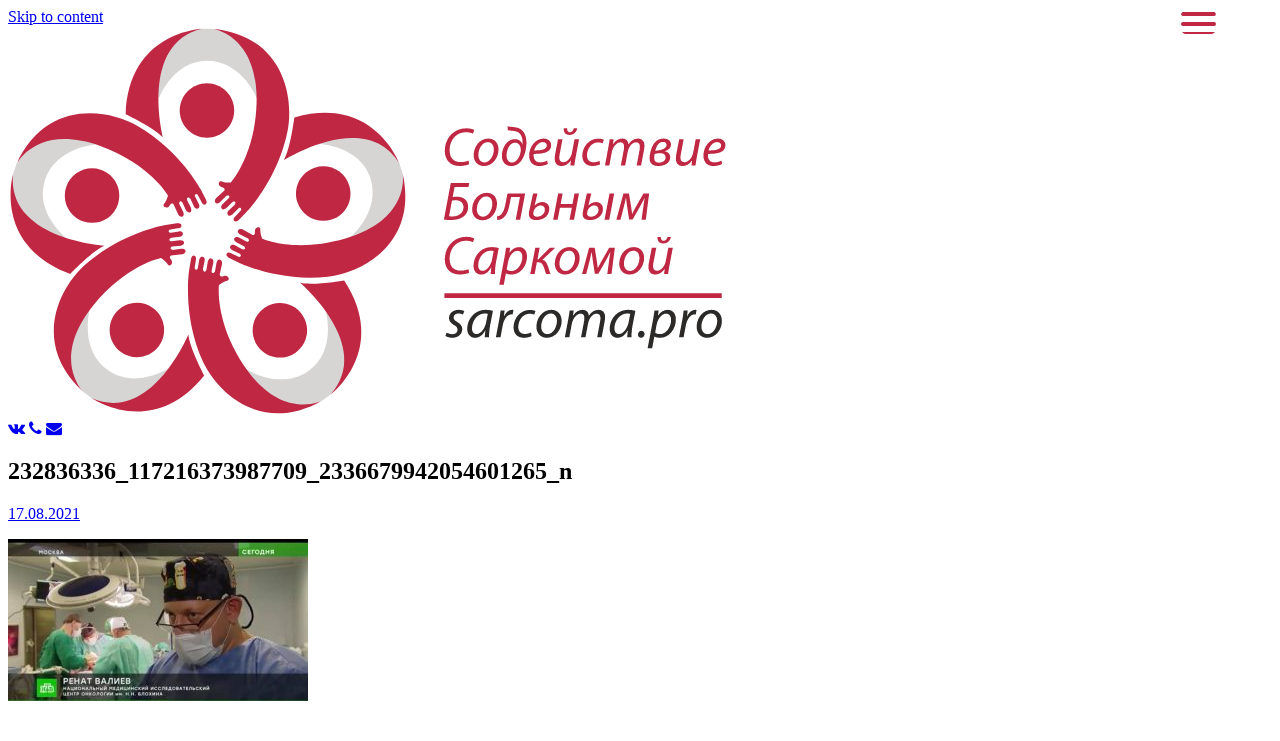

--- FILE ---
content_type: text/html; charset=UTF-8
request_url: https://sarcoma.pro/v-moskve-onkobolnym-nachali-ustanavlivat-individualnye-titanovye-endoprotezy/232836336_117216373987709_2336679942054601265_n/
body_size: 78185
content:
<!DOCTYPE html>
<html lang="ru-RU">
<head>
<meta charset="UTF-8">
<meta name="viewport" content="width=device-width, initial-scale=1">
<link rel="profile" href="http://gmpg.org/xfn/11">
<link rel="pingback" href="https://sarcoma.pro/xmlrpc.php">
<script src="https://use.fontawesome.com/7ef126aced.js"></script>

<meta name='robots' content='index, follow, max-image-preview:large, max-snippet:-1, max-video-preview:-1' />
	<style>img:is([sizes="auto" i], [sizes^="auto," i]) { contain-intrinsic-size: 3000px 1500px }</style>
	
	<!-- This site is optimized with the Yoast SEO plugin v25.2 - https://yoast.com/wordpress/plugins/seo/ -->
	<title>232836336_117216373987709_2336679942054601265_n - Содействие больным саркомой</title>
	<link rel="canonical" href="https://sarcoma.pro/v-moskve-onkobolnym-nachali-ustanavlivat-individualnye-titanovye-endoprotezy/232836336_117216373987709_2336679942054601265_n/" />
	<meta property="og:locale" content="ru_RU" />
	<meta property="og:type" content="article" />
	<meta property="og:title" content="232836336_117216373987709_2336679942054601265_n - Содействие больным саркомой" />
	<meta property="og:url" content="https://sarcoma.pro/v-moskve-onkobolnym-nachali-ustanavlivat-individualnye-titanovye-endoprotezy/232836336_117216373987709_2336679942054601265_n/" />
	<meta property="og:site_name" content="Содействие больным саркомой" />
	<meta property="article:publisher" content="https://www.facebook.com/SarcomaPro" />
	<meta property="og:image" content="https://sarcoma.pro/v-moskve-onkobolnym-nachali-ustanavlivat-individualnye-titanovye-endoprotezy/232836336_117216373987709_2336679942054601265_n" />
	<meta property="og:image:width" content="828" />
	<meta property="og:image:height" content="446" />
	<meta property="og:image:type" content="image/jpeg" />
	<meta name="twitter:card" content="summary_large_image" />
	<script type="application/ld+json" class="yoast-schema-graph">{"@context":"https://schema.org","@graph":[{"@type":"WebPage","@id":"https://sarcoma.pro/v-moskve-onkobolnym-nachali-ustanavlivat-individualnye-titanovye-endoprotezy/232836336_117216373987709_2336679942054601265_n/","url":"https://sarcoma.pro/v-moskve-onkobolnym-nachali-ustanavlivat-individualnye-titanovye-endoprotezy/232836336_117216373987709_2336679942054601265_n/","name":"232836336_117216373987709_2336679942054601265_n - Содействие больным саркомой","isPartOf":{"@id":"https://sarcoma.pro/#website"},"primaryImageOfPage":{"@id":"https://sarcoma.pro/v-moskve-onkobolnym-nachali-ustanavlivat-individualnye-titanovye-endoprotezy/232836336_117216373987709_2336679942054601265_n/#primaryimage"},"image":{"@id":"https://sarcoma.pro/v-moskve-onkobolnym-nachali-ustanavlivat-individualnye-titanovye-endoprotezy/232836336_117216373987709_2336679942054601265_n/#primaryimage"},"thumbnailUrl":"https://sarcoma.pro/wp-content/uploads/2021/08/232836336_117216373987709_2336679942054601265_n.jpg","datePublished":"2021-08-17T12:09:01+00:00","breadcrumb":{"@id":"https://sarcoma.pro/v-moskve-onkobolnym-nachali-ustanavlivat-individualnye-titanovye-endoprotezy/232836336_117216373987709_2336679942054601265_n/#breadcrumb"},"inLanguage":"ru-RU","potentialAction":[{"@type":"ReadAction","target":["https://sarcoma.pro/v-moskve-onkobolnym-nachali-ustanavlivat-individualnye-titanovye-endoprotezy/232836336_117216373987709_2336679942054601265_n/"]}]},{"@type":"ImageObject","inLanguage":"ru-RU","@id":"https://sarcoma.pro/v-moskve-onkobolnym-nachali-ustanavlivat-individualnye-titanovye-endoprotezy/232836336_117216373987709_2336679942054601265_n/#primaryimage","url":"https://sarcoma.pro/wp-content/uploads/2021/08/232836336_117216373987709_2336679942054601265_n.jpg","contentUrl":"https://sarcoma.pro/wp-content/uploads/2021/08/232836336_117216373987709_2336679942054601265_n.jpg","width":828,"height":446},{"@type":"BreadcrumbList","@id":"https://sarcoma.pro/v-moskve-onkobolnym-nachali-ustanavlivat-individualnye-titanovye-endoprotezy/232836336_117216373987709_2336679942054601265_n/#breadcrumb","itemListElement":[{"@type":"ListItem","position":1,"name":"Главная","item":"https://sarcoma.pro/"},{"@type":"ListItem","position":2,"name":"В Москве онкобольным начали устанавливать индивидуальные титановые эндопротезы","item":"https://sarcoma.pro/v-moskve-onkobolnym-nachali-ustanavlivat-individualnye-titanovye-endoprotezy/"},{"@type":"ListItem","position":3,"name":"232836336_117216373987709_2336679942054601265_n"}]},{"@type":"WebSite","@id":"https://sarcoma.pro/#website","url":"https://sarcoma.pro/","name":"Содействие больным саркомой","description":"","publisher":{"@id":"https://sarcoma.pro/#organization"},"potentialAction":[{"@type":"SearchAction","target":{"@type":"EntryPoint","urlTemplate":"https://sarcoma.pro/?s={search_term_string}"},"query-input":{"@type":"PropertyValueSpecification","valueRequired":true,"valueName":"search_term_string"}}],"inLanguage":"ru-RU"},{"@type":"Organization","@id":"https://sarcoma.pro/#organization","name":"Содействие больным саркомой","url":"https://sarcoma.pro/","logo":{"@type":"ImageObject","inLanguage":"ru-RU","@id":"https://sarcoma.pro/#/schema/logo/image/","url":"https://sarcoma.pro/wp-content/uploads/2018/10/Logotip_sarcoma_pro.png","contentUrl":"https://sarcoma.pro/wp-content/uploads/2018/10/Logotip_sarcoma_pro.png","width":1511,"height":903,"caption":"Содействие больным саркомой"},"image":{"@id":"https://sarcoma.pro/#/schema/logo/image/"},"sameAs":["https://www.facebook.com/SarcomaPro"]}]}</script>
	<!-- / Yoast SEO plugin. -->


<link rel="alternate" type="application/rss+xml" title="Содействие больным саркомой &raquo; Лента" href="https://sarcoma.pro/feed/" />
<link rel="alternate" type="application/rss+xml" title="Содействие больным саркомой &raquo; Лента комментариев" href="https://sarcoma.pro/comments/feed/" />
<script type="text/javascript">
/* <![CDATA[ */
window._wpemojiSettings = {"baseUrl":"https:\/\/s.w.org\/images\/core\/emoji\/15.0.3\/72x72\/","ext":".png","svgUrl":"https:\/\/s.w.org\/images\/core\/emoji\/15.0.3\/svg\/","svgExt":".svg","source":{"concatemoji":"https:\/\/sarcoma.pro\/wp-includes\/js\/wp-emoji-release.min.js?ver=ab4192b3c68a0c9d9f3a235f34fea34c"}};
/*! This file is auto-generated */
!function(i,n){var o,s,e;function c(e){try{var t={supportTests:e,timestamp:(new Date).valueOf()};sessionStorage.setItem(o,JSON.stringify(t))}catch(e){}}function p(e,t,n){e.clearRect(0,0,e.canvas.width,e.canvas.height),e.fillText(t,0,0);var t=new Uint32Array(e.getImageData(0,0,e.canvas.width,e.canvas.height).data),r=(e.clearRect(0,0,e.canvas.width,e.canvas.height),e.fillText(n,0,0),new Uint32Array(e.getImageData(0,0,e.canvas.width,e.canvas.height).data));return t.every(function(e,t){return e===r[t]})}function u(e,t,n){switch(t){case"flag":return n(e,"\ud83c\udff3\ufe0f\u200d\u26a7\ufe0f","\ud83c\udff3\ufe0f\u200b\u26a7\ufe0f")?!1:!n(e,"\ud83c\uddfa\ud83c\uddf3","\ud83c\uddfa\u200b\ud83c\uddf3")&&!n(e,"\ud83c\udff4\udb40\udc67\udb40\udc62\udb40\udc65\udb40\udc6e\udb40\udc67\udb40\udc7f","\ud83c\udff4\u200b\udb40\udc67\u200b\udb40\udc62\u200b\udb40\udc65\u200b\udb40\udc6e\u200b\udb40\udc67\u200b\udb40\udc7f");case"emoji":return!n(e,"\ud83d\udc26\u200d\u2b1b","\ud83d\udc26\u200b\u2b1b")}return!1}function f(e,t,n){var r="undefined"!=typeof WorkerGlobalScope&&self instanceof WorkerGlobalScope?new OffscreenCanvas(300,150):i.createElement("canvas"),a=r.getContext("2d",{willReadFrequently:!0}),o=(a.textBaseline="top",a.font="600 32px Arial",{});return e.forEach(function(e){o[e]=t(a,e,n)}),o}function t(e){var t=i.createElement("script");t.src=e,t.defer=!0,i.head.appendChild(t)}"undefined"!=typeof Promise&&(o="wpEmojiSettingsSupports",s=["flag","emoji"],n.supports={everything:!0,everythingExceptFlag:!0},e=new Promise(function(e){i.addEventListener("DOMContentLoaded",e,{once:!0})}),new Promise(function(t){var n=function(){try{var e=JSON.parse(sessionStorage.getItem(o));if("object"==typeof e&&"number"==typeof e.timestamp&&(new Date).valueOf()<e.timestamp+604800&&"object"==typeof e.supportTests)return e.supportTests}catch(e){}return null}();if(!n){if("undefined"!=typeof Worker&&"undefined"!=typeof OffscreenCanvas&&"undefined"!=typeof URL&&URL.createObjectURL&&"undefined"!=typeof Blob)try{var e="postMessage("+f.toString()+"("+[JSON.stringify(s),u.toString(),p.toString()].join(",")+"));",r=new Blob([e],{type:"text/javascript"}),a=new Worker(URL.createObjectURL(r),{name:"wpTestEmojiSupports"});return void(a.onmessage=function(e){c(n=e.data),a.terminate(),t(n)})}catch(e){}c(n=f(s,u,p))}t(n)}).then(function(e){for(var t in e)n.supports[t]=e[t],n.supports.everything=n.supports.everything&&n.supports[t],"flag"!==t&&(n.supports.everythingExceptFlag=n.supports.everythingExceptFlag&&n.supports[t]);n.supports.everythingExceptFlag=n.supports.everythingExceptFlag&&!n.supports.flag,n.DOMReady=!1,n.readyCallback=function(){n.DOMReady=!0}}).then(function(){return e}).then(function(){var e;n.supports.everything||(n.readyCallback(),(e=n.source||{}).concatemoji?t(e.concatemoji):e.wpemoji&&e.twemoji&&(t(e.twemoji),t(e.wpemoji)))}))}((window,document),window._wpemojiSettings);
/* ]]> */
</script>
<style id='wp-emoji-styles-inline-css' type='text/css'>

	img.wp-smiley, img.emoji {
		display: inline !important;
		border: none !important;
		box-shadow: none !important;
		height: 1em !important;
		width: 1em !important;
		margin: 0 0.07em !important;
		vertical-align: -0.1em !important;
		background: none !important;
		padding: 0 !important;
	}
</style>
<link rel='stylesheet' id='wp-block-library-css' href='https://sarcoma.pro/wp-includes/css/dist/block-library/style.min.css?ver=ab4192b3c68a0c9d9f3a235f34fea34c' type='text/css' media='all' />
<link rel='stylesheet' id='wp-components-css' href='https://sarcoma.pro/wp-includes/css/dist/components/style.min.css?ver=ab4192b3c68a0c9d9f3a235f34fea34c' type='text/css' media='all' />
<link rel='stylesheet' id='wp-preferences-css' href='https://sarcoma.pro/wp-includes/css/dist/preferences/style.min.css?ver=ab4192b3c68a0c9d9f3a235f34fea34c' type='text/css' media='all' />
<link rel='stylesheet' id='wp-block-editor-css' href='https://sarcoma.pro/wp-includes/css/dist/block-editor/style.min.css?ver=ab4192b3c68a0c9d9f3a235f34fea34c' type='text/css' media='all' />
<link rel='stylesheet' id='wp-reusable-blocks-css' href='https://sarcoma.pro/wp-includes/css/dist/reusable-blocks/style.min.css?ver=ab4192b3c68a0c9d9f3a235f34fea34c' type='text/css' media='all' />
<link rel='stylesheet' id='wp-patterns-css' href='https://sarcoma.pro/wp-includes/css/dist/patterns/style.min.css?ver=ab4192b3c68a0c9d9f3a235f34fea34c' type='text/css' media='all' />
<link rel='stylesheet' id='wp-editor-css' href='https://sarcoma.pro/wp-includes/css/dist/editor/style.min.css?ver=ab4192b3c68a0c9d9f3a235f34fea34c' type='text/css' media='all' />
<link rel='stylesheet' id='algori_pdf_viewer-cgb-style-css-css' href='https://sarcoma.pro/wp-content/plugins/algori-pdf-viewer/dist/blocks.style.build.css' type='text/css' media='all' />
<style id='classic-theme-styles-inline-css' type='text/css'>
/*! This file is auto-generated */
.wp-block-button__link{color:#fff;background-color:#32373c;border-radius:9999px;box-shadow:none;text-decoration:none;padding:calc(.667em + 2px) calc(1.333em + 2px);font-size:1.125em}.wp-block-file__button{background:#32373c;color:#fff;text-decoration:none}
</style>
<style id='global-styles-inline-css' type='text/css'>
:root{--wp--preset--aspect-ratio--square: 1;--wp--preset--aspect-ratio--4-3: 4/3;--wp--preset--aspect-ratio--3-4: 3/4;--wp--preset--aspect-ratio--3-2: 3/2;--wp--preset--aspect-ratio--2-3: 2/3;--wp--preset--aspect-ratio--16-9: 16/9;--wp--preset--aspect-ratio--9-16: 9/16;--wp--preset--color--black: #000000;--wp--preset--color--cyan-bluish-gray: #abb8c3;--wp--preset--color--white: #ffffff;--wp--preset--color--pale-pink: #f78da7;--wp--preset--color--vivid-red: #cf2e2e;--wp--preset--color--luminous-vivid-orange: #ff6900;--wp--preset--color--luminous-vivid-amber: #fcb900;--wp--preset--color--light-green-cyan: #7bdcb5;--wp--preset--color--vivid-green-cyan: #00d084;--wp--preset--color--pale-cyan-blue: #8ed1fc;--wp--preset--color--vivid-cyan-blue: #0693e3;--wp--preset--color--vivid-purple: #9b51e0;--wp--preset--gradient--vivid-cyan-blue-to-vivid-purple: linear-gradient(135deg,rgba(6,147,227,1) 0%,rgb(155,81,224) 100%);--wp--preset--gradient--light-green-cyan-to-vivid-green-cyan: linear-gradient(135deg,rgb(122,220,180) 0%,rgb(0,208,130) 100%);--wp--preset--gradient--luminous-vivid-amber-to-luminous-vivid-orange: linear-gradient(135deg,rgba(252,185,0,1) 0%,rgba(255,105,0,1) 100%);--wp--preset--gradient--luminous-vivid-orange-to-vivid-red: linear-gradient(135deg,rgba(255,105,0,1) 0%,rgb(207,46,46) 100%);--wp--preset--gradient--very-light-gray-to-cyan-bluish-gray: linear-gradient(135deg,rgb(238,238,238) 0%,rgb(169,184,195) 100%);--wp--preset--gradient--cool-to-warm-spectrum: linear-gradient(135deg,rgb(74,234,220) 0%,rgb(151,120,209) 20%,rgb(207,42,186) 40%,rgb(238,44,130) 60%,rgb(251,105,98) 80%,rgb(254,248,76) 100%);--wp--preset--gradient--blush-light-purple: linear-gradient(135deg,rgb(255,206,236) 0%,rgb(152,150,240) 100%);--wp--preset--gradient--blush-bordeaux: linear-gradient(135deg,rgb(254,205,165) 0%,rgb(254,45,45) 50%,rgb(107,0,62) 100%);--wp--preset--gradient--luminous-dusk: linear-gradient(135deg,rgb(255,203,112) 0%,rgb(199,81,192) 50%,rgb(65,88,208) 100%);--wp--preset--gradient--pale-ocean: linear-gradient(135deg,rgb(255,245,203) 0%,rgb(182,227,212) 50%,rgb(51,167,181) 100%);--wp--preset--gradient--electric-grass: linear-gradient(135deg,rgb(202,248,128) 0%,rgb(113,206,126) 100%);--wp--preset--gradient--midnight: linear-gradient(135deg,rgb(2,3,129) 0%,rgb(40,116,252) 100%);--wp--preset--font-size--small: 13px;--wp--preset--font-size--medium: 20px;--wp--preset--font-size--large: 36px;--wp--preset--font-size--x-large: 42px;--wp--preset--spacing--20: 0.44rem;--wp--preset--spacing--30: 0.67rem;--wp--preset--spacing--40: 1rem;--wp--preset--spacing--50: 1.5rem;--wp--preset--spacing--60: 2.25rem;--wp--preset--spacing--70: 3.38rem;--wp--preset--spacing--80: 5.06rem;--wp--preset--shadow--natural: 6px 6px 9px rgba(0, 0, 0, 0.2);--wp--preset--shadow--deep: 12px 12px 50px rgba(0, 0, 0, 0.4);--wp--preset--shadow--sharp: 6px 6px 0px rgba(0, 0, 0, 0.2);--wp--preset--shadow--outlined: 6px 6px 0px -3px rgba(255, 255, 255, 1), 6px 6px rgba(0, 0, 0, 1);--wp--preset--shadow--crisp: 6px 6px 0px rgba(0, 0, 0, 1);}:where(.is-layout-flex){gap: 0.5em;}:where(.is-layout-grid){gap: 0.5em;}body .is-layout-flex{display: flex;}.is-layout-flex{flex-wrap: wrap;align-items: center;}.is-layout-flex > :is(*, div){margin: 0;}body .is-layout-grid{display: grid;}.is-layout-grid > :is(*, div){margin: 0;}:where(.wp-block-columns.is-layout-flex){gap: 2em;}:where(.wp-block-columns.is-layout-grid){gap: 2em;}:where(.wp-block-post-template.is-layout-flex){gap: 1.25em;}:where(.wp-block-post-template.is-layout-grid){gap: 1.25em;}.has-black-color{color: var(--wp--preset--color--black) !important;}.has-cyan-bluish-gray-color{color: var(--wp--preset--color--cyan-bluish-gray) !important;}.has-white-color{color: var(--wp--preset--color--white) !important;}.has-pale-pink-color{color: var(--wp--preset--color--pale-pink) !important;}.has-vivid-red-color{color: var(--wp--preset--color--vivid-red) !important;}.has-luminous-vivid-orange-color{color: var(--wp--preset--color--luminous-vivid-orange) !important;}.has-luminous-vivid-amber-color{color: var(--wp--preset--color--luminous-vivid-amber) !important;}.has-light-green-cyan-color{color: var(--wp--preset--color--light-green-cyan) !important;}.has-vivid-green-cyan-color{color: var(--wp--preset--color--vivid-green-cyan) !important;}.has-pale-cyan-blue-color{color: var(--wp--preset--color--pale-cyan-blue) !important;}.has-vivid-cyan-blue-color{color: var(--wp--preset--color--vivid-cyan-blue) !important;}.has-vivid-purple-color{color: var(--wp--preset--color--vivid-purple) !important;}.has-black-background-color{background-color: var(--wp--preset--color--black) !important;}.has-cyan-bluish-gray-background-color{background-color: var(--wp--preset--color--cyan-bluish-gray) !important;}.has-white-background-color{background-color: var(--wp--preset--color--white) !important;}.has-pale-pink-background-color{background-color: var(--wp--preset--color--pale-pink) !important;}.has-vivid-red-background-color{background-color: var(--wp--preset--color--vivid-red) !important;}.has-luminous-vivid-orange-background-color{background-color: var(--wp--preset--color--luminous-vivid-orange) !important;}.has-luminous-vivid-amber-background-color{background-color: var(--wp--preset--color--luminous-vivid-amber) !important;}.has-light-green-cyan-background-color{background-color: var(--wp--preset--color--light-green-cyan) !important;}.has-vivid-green-cyan-background-color{background-color: var(--wp--preset--color--vivid-green-cyan) !important;}.has-pale-cyan-blue-background-color{background-color: var(--wp--preset--color--pale-cyan-blue) !important;}.has-vivid-cyan-blue-background-color{background-color: var(--wp--preset--color--vivid-cyan-blue) !important;}.has-vivid-purple-background-color{background-color: var(--wp--preset--color--vivid-purple) !important;}.has-black-border-color{border-color: var(--wp--preset--color--black) !important;}.has-cyan-bluish-gray-border-color{border-color: var(--wp--preset--color--cyan-bluish-gray) !important;}.has-white-border-color{border-color: var(--wp--preset--color--white) !important;}.has-pale-pink-border-color{border-color: var(--wp--preset--color--pale-pink) !important;}.has-vivid-red-border-color{border-color: var(--wp--preset--color--vivid-red) !important;}.has-luminous-vivid-orange-border-color{border-color: var(--wp--preset--color--luminous-vivid-orange) !important;}.has-luminous-vivid-amber-border-color{border-color: var(--wp--preset--color--luminous-vivid-amber) !important;}.has-light-green-cyan-border-color{border-color: var(--wp--preset--color--light-green-cyan) !important;}.has-vivid-green-cyan-border-color{border-color: var(--wp--preset--color--vivid-green-cyan) !important;}.has-pale-cyan-blue-border-color{border-color: var(--wp--preset--color--pale-cyan-blue) !important;}.has-vivid-cyan-blue-border-color{border-color: var(--wp--preset--color--vivid-cyan-blue) !important;}.has-vivid-purple-border-color{border-color: var(--wp--preset--color--vivid-purple) !important;}.has-vivid-cyan-blue-to-vivid-purple-gradient-background{background: var(--wp--preset--gradient--vivid-cyan-blue-to-vivid-purple) !important;}.has-light-green-cyan-to-vivid-green-cyan-gradient-background{background: var(--wp--preset--gradient--light-green-cyan-to-vivid-green-cyan) !important;}.has-luminous-vivid-amber-to-luminous-vivid-orange-gradient-background{background: var(--wp--preset--gradient--luminous-vivid-amber-to-luminous-vivid-orange) !important;}.has-luminous-vivid-orange-to-vivid-red-gradient-background{background: var(--wp--preset--gradient--luminous-vivid-orange-to-vivid-red) !important;}.has-very-light-gray-to-cyan-bluish-gray-gradient-background{background: var(--wp--preset--gradient--very-light-gray-to-cyan-bluish-gray) !important;}.has-cool-to-warm-spectrum-gradient-background{background: var(--wp--preset--gradient--cool-to-warm-spectrum) !important;}.has-blush-light-purple-gradient-background{background: var(--wp--preset--gradient--blush-light-purple) !important;}.has-blush-bordeaux-gradient-background{background: var(--wp--preset--gradient--blush-bordeaux) !important;}.has-luminous-dusk-gradient-background{background: var(--wp--preset--gradient--luminous-dusk) !important;}.has-pale-ocean-gradient-background{background: var(--wp--preset--gradient--pale-ocean) !important;}.has-electric-grass-gradient-background{background: var(--wp--preset--gradient--electric-grass) !important;}.has-midnight-gradient-background{background: var(--wp--preset--gradient--midnight) !important;}.has-small-font-size{font-size: var(--wp--preset--font-size--small) !important;}.has-medium-font-size{font-size: var(--wp--preset--font-size--medium) !important;}.has-large-font-size{font-size: var(--wp--preset--font-size--large) !important;}.has-x-large-font-size{font-size: var(--wp--preset--font-size--x-large) !important;}
:where(.wp-block-post-template.is-layout-flex){gap: 1.25em;}:where(.wp-block-post-template.is-layout-grid){gap: 1.25em;}
:where(.wp-block-columns.is-layout-flex){gap: 2em;}:where(.wp-block-columns.is-layout-grid){gap: 2em;}
:root :where(.wp-block-pullquote){font-size: 1.5em;line-height: 1.6;}
</style>
<link rel='stylesheet' id='contact-form-7-css' href='https://sarcoma.pro/wp-content/plugins/contact-form-7/includes/css/styles.css?ver=6.0.6' type='text/css' media='all' />
<link rel='stylesheet' id='da-frontend-css' href='https://sarcoma.pro/wp-content/plugins/download-attachments/css/frontend.css?ver=1.3.1' type='text/css' media='all' />
<style id='responsive-menu-inline-css' type='text/css'>
/** This file is major component of this plugin so please don't try to edit here. */
#rmp_menu_trigger-2002 {
  width: 35px;
  height: 24px;
  position: absolute;
  top: 10px;
  border-radius: 5px;
  display: none;
  text-decoration: none;
  right: 5%;
  background: transparent;
  transition: transform 0.5s, background-color 0.5s;
}
#rmp_menu_trigger-2002 .rmp-trigger-box {
  width: 35px;
  color: #ffffff;
}
#rmp_menu_trigger-2002 .rmp-trigger-icon-active, #rmp_menu_trigger-2002 .rmp-trigger-text-open {
  display: none;
}
#rmp_menu_trigger-2002.is-active .rmp-trigger-icon-active, #rmp_menu_trigger-2002.is-active .rmp-trigger-text-open {
  display: inline;
}
#rmp_menu_trigger-2002.is-active .rmp-trigger-icon-inactive, #rmp_menu_trigger-2002.is-active .rmp-trigger-text {
  display: none;
}
#rmp_menu_trigger-2002 .rmp-trigger-label {
  color: #ffffff;
  pointer-events: none;
  line-height: 13px;
  font-family: inherit;
  font-size: 14px;
  display: inline;
  text-transform: inherit;
}
#rmp_menu_trigger-2002 .rmp-trigger-label.rmp-trigger-label-top {
  display: block;
  margin-bottom: 12px;
}
#rmp_menu_trigger-2002 .rmp-trigger-label.rmp-trigger-label-bottom {
  display: block;
  margin-top: 12px;
}
#rmp_menu_trigger-2002 .responsive-menu-pro-inner {
  display: block;
}
#rmp_menu_trigger-2002 .rmp-trigger-icon-inactive .rmp-font-icon {
  color: #bf2743;
}
#rmp_menu_trigger-2002 .responsive-menu-pro-inner, #rmp_menu_trigger-2002 .responsive-menu-pro-inner::before, #rmp_menu_trigger-2002 .responsive-menu-pro-inner::after {
  width: 35px;
  height: 4px;
  background-color: #bf2743;
  border-radius: 4px;
  position: absolute;
}
#rmp_menu_trigger-2002 .rmp-trigger-icon-active .rmp-font-icon {
  color: #bf2743;
}
#rmp_menu_trigger-2002.is-active .responsive-menu-pro-inner, #rmp_menu_trigger-2002.is-active .responsive-menu-pro-inner::before, #rmp_menu_trigger-2002.is-active .responsive-menu-pro-inner::after {
  background-color: #bf2743;
}
#rmp_menu_trigger-2002:hover .rmp-trigger-icon-inactive .rmp-font-icon {
  color: #bf2743;
}
#rmp_menu_trigger-2002:not(.is-active):hover .responsive-menu-pro-inner, #rmp_menu_trigger-2002:not(.is-active):hover .responsive-menu-pro-inner::before, #rmp_menu_trigger-2002:not(.is-active):hover .responsive-menu-pro-inner::after {
  background-color: #bf2743;
}
#rmp_menu_trigger-2002 .responsive-menu-pro-inner::before {
  top: 10px;
}
#rmp_menu_trigger-2002 .responsive-menu-pro-inner::after {
  bottom: 10px;
}
#rmp_menu_trigger-2002.is-active .responsive-menu-pro-inner::after {
  bottom: 0;
}
/* Hamburger menu styling */
@media screen and (max-width: 8000px) {
  /** Menu Title Style */
  /** Menu Additional Content Style */
  .main-navigation {
    display: none !important;
  }
  #rmp_menu_trigger-2002 {
    display: block;
  }
  #rmp-container-2002 {
    position: fixed;
    top: 0;
    margin: 0;
    transition: transform 0.5s;
    overflow: auto;
    display: block;
    width: 35%;
    min-width: 320px;
    background-color: #fdfdfd;
    background-image: url("");
    height: 100%;
    right: 0;
    padding-top: 0px;
    padding-left: 0px;
    padding-bottom: 0px;
    padding-right: 0px;
  }
  #rmp-menu-wrap-2002 {
    padding-top: 0px;
    padding-left: 0px;
    padding-bottom: 0px;
    padding-right: 0px;
    background-color: #fdfdfd;
  }
  #rmp-menu-wrap-2002 .rmp-menu, #rmp-menu-wrap-2002 .rmp-submenu {
    width: 100%;
    box-sizing: border-box;
    margin: 0;
    padding: 0;
  }
  #rmp-menu-wrap-2002 .rmp-submenu-depth-1 .rmp-menu-item-link {
    padding-left: 10%;
  }
  #rmp-menu-wrap-2002 .rmp-submenu-depth-2 .rmp-menu-item-link {
    padding-left: 15%;
  }
  #rmp-menu-wrap-2002 .rmp-submenu-depth-3 .rmp-menu-item-link {
    padding-left: 20%;
  }
  #rmp-menu-wrap-2002 .rmp-submenu-depth-4 .rmp-menu-item-link {
    padding-left: 25%;
  }
  #rmp-menu-wrap-2002 .rmp-submenu.rmp-submenu-open {
    display: block;
  }
  #rmp-menu-wrap-2002 .rmp-menu-item {
    width: 100%;
    list-style: none;
    margin: 0;
  }
  #rmp-menu-wrap-2002 .rmp-menu-item-link {
    height: 40px;
    line-height: 40px;
    font-size: 15px;
    border-bottom: 1px solid #fdfdfd;
    font-family: inherit;
    color: #263238;
    text-align: left;
    background-color: #fdfdfd;
    font-weight: normal;
    letter-spacing: 0px;
    display: block;
    box-sizing: border-box;
    width: 100%;
    text-decoration: none;
    position: relative;
    overflow: hidden;
    transition: background-color 0.5s, border-color 0.5s, 0.5s;
    padding: 0 5%;
    padding-right: 50px;
  }
  #rmp-menu-wrap-2002 .rmp-menu-item-link:after, #rmp-menu-wrap-2002 .rmp-menu-item-link:before {
    display: none;
  }
  #rmp-menu-wrap-2002 .rmp-menu-item-link:hover, #rmp-menu-wrap-2002 .rmp-menu-item-link:focus {
    color: #263238;
    border-color: #fdfdfd;
    background-color: #ffcfd8;
  }
  #rmp-menu-wrap-2002 .rmp-menu-item-link:focus {
    outline: none;
    border-color: unset;
    box-shadow: unset;
  }
  #rmp-menu-wrap-2002 .rmp-menu-item-link .rmp-font-icon {
    height: 40px;
    line-height: 40px;
    margin-right: 10px;
    font-size: 15px;
  }
  #rmp-menu-wrap-2002 .rmp-menu-current-item .rmp-menu-item-link {
    color: #263238;
    border-color: #fdfdfd;
    background-color: #ffcfd8;
  }
  #rmp-menu-wrap-2002 .rmp-menu-current-item .rmp-menu-item-link:hover, #rmp-menu-wrap-2002 .rmp-menu-current-item .rmp-menu-item-link:focus {
    color: #263238;
    border-color: #fdfdfd;
    background-color: #ffcfd8;
  }
  #rmp-menu-wrap-2002 .rmp-menu-subarrow {
    position: absolute;
    top: 0;
    bottom: 0;
    text-align: center;
    overflow: hidden;
    background-size: cover;
    overflow: hidden;
    right: 0;
    border-left-style: solid;
    border-left-color: #fdfdfd;
    border-left-width: 1px;
    height: 40px;
    width: 40px;
    color: #263238;
    background-color: #fdfdfd;
  }
  #rmp-menu-wrap-2002 .rmp-menu-subarrow svg {
    fill: #263238;
  }
  #rmp-menu-wrap-2002 .rmp-menu-subarrow:hover {
    color: #263238;
    border-color: #ffced7;
    background-color: #ffced7;
  }
  #rmp-menu-wrap-2002 .rmp-menu-subarrow:hover svg {
    fill: #263238;
  }
  #rmp-menu-wrap-2002 .rmp-menu-subarrow .rmp-font-icon {
    margin-right: unset;
  }
  #rmp-menu-wrap-2002 .rmp-menu-subarrow * {
    vertical-align: middle;
    line-height: 40px;
  }
  #rmp-menu-wrap-2002 .rmp-menu-subarrow-active {
    display: block;
    background-size: cover;
    color: #263238;
    border-color: #fdfdfd;
    background-color: #fdfdfd;
  }
  #rmp-menu-wrap-2002 .rmp-menu-subarrow-active svg {
    fill: #263238;
  }
  #rmp-menu-wrap-2002 .rmp-menu-subarrow-active:hover {
    color: #263238;
    border-color: #ffced7;
    background-color: #ffced7;
  }
  #rmp-menu-wrap-2002 .rmp-menu-subarrow-active:hover svg {
    fill: #263238;
  }
  #rmp-menu-wrap-2002 .rmp-submenu {
    display: none;
  }
  #rmp-menu-wrap-2002 .rmp-submenu .rmp-menu-item-link {
    height: 40px;
    line-height: 40px;
    letter-spacing: 0px;
    font-size: 15px;
    border-bottom: 1px solid #fdfdfd;
    font-family: inherit;
    font-weight: normal;
    color: #263238;
    text-align: left;
    background-color: #fdfdfd;
  }
  #rmp-menu-wrap-2002 .rmp-submenu .rmp-menu-item-link:hover, #rmp-menu-wrap-2002 .rmp-submenu .rmp-menu-item-link:focus {
    color: #263238;
    border-color: #fdfdfd;
    background-color: #ffcfd8;
  }
  #rmp-menu-wrap-2002 .rmp-submenu .rmp-menu-current-item .rmp-menu-item-link {
    color: #263238;
    border-color: #fdfdfd;
    background-color: #ffcfd8;
  }
  #rmp-menu-wrap-2002 .rmp-submenu .rmp-menu-current-item .rmp-menu-item-link:hover, #rmp-menu-wrap-2002 .rmp-submenu .rmp-menu-current-item .rmp-menu-item-link:focus {
    color: #263238;
    border-color: #fdfdfd;
    background-color: #ffcfd8;
  }
  #rmp-menu-wrap-2002 .rmp-submenu .rmp-menu-subarrow {
    right: 0;
    border-right: unset;
    border-left-style: solid;
    border-left-color: #1d4354;
    border-left-width: 0px;
    height: 39px;
    line-height: 39px;
    width: 40px;
    color: #fff;
    background-color: inherit;
  }
  #rmp-menu-wrap-2002 .rmp-submenu .rmp-menu-subarrow:hover {
    color: #fff;
    border-color: #3f3f3f;
    background-color: inherit;
  }
  #rmp-menu-wrap-2002 .rmp-submenu .rmp-menu-subarrow-active {
    color: #fff;
    border-color: #1d4354;
    background-color: inherit;
  }
  #rmp-menu-wrap-2002 .rmp-submenu .rmp-menu-subarrow-active:hover {
    color: #fff;
    border-color: #3f3f3f;
    background-color: inherit;
  }
  #rmp-menu-wrap-2002 .rmp-menu-item-description {
    margin: 0;
    padding: 5px 5%;
    opacity: 0.8;
    color: #263238;
  }
  #rmp-search-box-2002 {
    display: block;
    padding-top: 0px;
    padding-left: 5%;
    padding-bottom: 0px;
    padding-right: 5%;
  }
  #rmp-search-box-2002 .rmp-search-form {
    margin: 0;
  }
  #rmp-search-box-2002 .rmp-search-box {
    background: #fdfdfd;
    border: 1px solid #dadada;
    color: #263238;
    width: 100%;
    padding: 0 5%;
    border-radius: 30px;
    height: 45px;
    -webkit-appearance: none;
  }
  #rmp-search-box-2002 .rmp-search-box::placeholder {
    color: #c7c7cd;
  }
  #rmp-search-box-2002 .rmp-search-box:focus {
    background-color: #fdfdfd;
    outline: 2px solid #dadada;
    color: #263238;
  }
  #rmp-menu-title-2002 {
    background-color: #fdfdfd;
    color: #263238;
    text-align: left;
    font-size: 15px;
    padding-top: 10%;
    padding-left: 5%;
    padding-bottom: 0%;
    padding-right: 5%;
    font-weight: 400;
    transition: background-color 0.5s, border-color 0.5s, color 0.5s;
  }
  #rmp-menu-title-2002:hover {
    background-color: #fdfdfd;
    color: #263238;
  }
  #rmp-menu-title-2002 > .rmp-menu-title-link {
    color: #263238;
    width: 100%;
    background-color: unset;
    text-decoration: none;
  }
  #rmp-menu-title-2002 > .rmp-menu-title-link:hover {
    color: #263238;
  }
  #rmp-menu-title-2002 .rmp-font-icon {
    font-size: 15px;
  }
  #rmp-menu-additional-content-2002 {
    padding-top: 0px;
    padding-left: 5%;
    padding-bottom: 0px;
    padding-right: 5%;
    color: #263238;
    text-align: center;
    font-size: 16px;
  }
}
/**
This file contents common styling of menus.
*/
.rmp-container {
  display: none;
  visibility: visible;
  padding: 0px 0px 0px 0px;
  z-index: 99998;
  transition: all 0.3s;
  /** Scrolling bar in menu setting box **/
}
.rmp-container.rmp-fade-top, .rmp-container.rmp-fade-left, .rmp-container.rmp-fade-right, .rmp-container.rmp-fade-bottom {
  display: none;
}
.rmp-container.rmp-slide-left, .rmp-container.rmp-push-left {
  transform: translateX(-100%);
  -ms-transform: translateX(-100%);
  -webkit-transform: translateX(-100%);
  -moz-transform: translateX(-100%);
}
.rmp-container.rmp-slide-left.rmp-menu-open, .rmp-container.rmp-push-left.rmp-menu-open {
  transform: translateX(0);
  -ms-transform: translateX(0);
  -webkit-transform: translateX(0);
  -moz-transform: translateX(0);
}
.rmp-container.rmp-slide-right, .rmp-container.rmp-push-right {
  transform: translateX(100%);
  -ms-transform: translateX(100%);
  -webkit-transform: translateX(100%);
  -moz-transform: translateX(100%);
}
.rmp-container.rmp-slide-right.rmp-menu-open, .rmp-container.rmp-push-right.rmp-menu-open {
  transform: translateX(0);
  -ms-transform: translateX(0);
  -webkit-transform: translateX(0);
  -moz-transform: translateX(0);
}
.rmp-container.rmp-slide-top, .rmp-container.rmp-push-top {
  transform: translateY(-100%);
  -ms-transform: translateY(-100%);
  -webkit-transform: translateY(-100%);
  -moz-transform: translateY(-100%);
}
.rmp-container.rmp-slide-top.rmp-menu-open, .rmp-container.rmp-push-top.rmp-menu-open {
  transform: translateY(0);
  -ms-transform: translateY(0);
  -webkit-transform: translateY(0);
  -moz-transform: translateY(0);
}
.rmp-container.rmp-slide-bottom, .rmp-container.rmp-push-bottom {
  transform: translateY(100%);
  -ms-transform: translateY(100%);
  -webkit-transform: translateY(100%);
  -moz-transform: translateY(100%);
}
.rmp-container.rmp-slide-bottom.rmp-menu-open, .rmp-container.rmp-push-bottom.rmp-menu-open {
  transform: translateX(0);
  -ms-transform: translateX(0);
  -webkit-transform: translateX(0);
  -moz-transform: translateX(0);
}
.rmp-container::-webkit-scrollbar {
  width: 0px;
}
.rmp-container ::-webkit-scrollbar-track {
  box-shadow: inset 0 0 5px transparent;
}
.rmp-container ::-webkit-scrollbar-thumb {
  background: transparent;
}
.rmp-container ::-webkit-scrollbar-thumb:hover {
  background: transparent;
}
.rmp-container .rmp-menu-wrap .rmp-menu {
  transition: none;
  border-radius: 0;
  box-shadow: none;
  background: none;
  border: 0;
  bottom: auto;
  box-sizing: border-box;
  clip: auto;
  color: #666;
  display: block;
  float: none;
  font-family: inherit;
  font-size: 14px;
  height: auto;
  left: auto;
  line-height: 1.7;
  list-style-type: none;
  margin: 0;
  min-height: auto;
  max-height: none;
  opacity: 1;
  outline: none;
  overflow: visible;
  padding: 0;
  position: relative;
  pointer-events: auto;
  right: auto;
  text-align: left;
  text-decoration: none;
  text-indent: 0;
  text-transform: none;
  transform: none;
  top: auto;
  visibility: inherit;
  width: auto;
  word-wrap: break-word;
  white-space: normal;
}
.rmp-container .rmp-menu-additional-content {
  display: block;
  word-break: break-word;
}
.rmp-container .rmp-menu-title {
  display: flex;
  flex-direction: column;
}
.rmp-container .rmp-menu-title .rmp-menu-title-image {
  max-width: 100%;
  margin-bottom: 15px;
  display: block;
  margin: auto;
  margin-bottom: 15px;
}
button.rmp_menu_trigger {
  z-index: 999999;
  overflow: hidden;
  outline: none;
  border: 0;
  display: none;
  margin: 0;
  transition: transform 0.5s, background-color 0.5s;
  padding: 0;
}
button.rmp_menu_trigger .responsive-menu-pro-inner::before, button.rmp_menu_trigger .responsive-menu-pro-inner::after {
  content: "";
  display: block;
}
button.rmp_menu_trigger .responsive-menu-pro-inner::before {
  top: 10px;
}
button.rmp_menu_trigger .responsive-menu-pro-inner::after {
  bottom: 10px;
}
button.rmp_menu_trigger .rmp-trigger-box {
  width: 40px;
  display: inline-block;
  position: relative;
  pointer-events: none;
  vertical-align: super;
}
/*  Menu Trigger Boring Animation */
.rmp-menu-trigger-boring .responsive-menu-pro-inner {
  transition-property: none;
}
.rmp-menu-trigger-boring .responsive-menu-pro-inner::after, .rmp-menu-trigger-boring .responsive-menu-pro-inner::before {
  transition-property: none;
}
.rmp-menu-trigger-boring.is-active .responsive-menu-pro-inner {
  transform: rotate(45deg);
}
.rmp-menu-trigger-boring.is-active .responsive-menu-pro-inner:before {
  top: 0;
  opacity: 0;
}
.rmp-menu-trigger-boring.is-active .responsive-menu-pro-inner:after {
  bottom: 0;
  transform: rotate(-90deg);
}

</style>
<link rel='stylesheet' id='dashicons-css' href='https://sarcoma.pro/wp-includes/css/dashicons.min.css?ver=ab4192b3c68a0c9d9f3a235f34fea34c' type='text/css' media='all' />
<link rel='stylesheet' id='to-top-font-awesome-css' href='https://sarcoma.pro/wp-content/plugins/to-top/public/css/font-awesome/css/font-awesome.min.css?ver=4.5.0' type='text/css' media='all' />
<link rel='stylesheet' id='to-top-css' href='https://sarcoma.pro/wp-content/plugins/to-top/public/css/to-top-public.css?ver=2.5.5' type='text/css' media='all' />
<link rel='stylesheet' id='edition2107-style-css' href='https://sarcoma.pro/wp-content/themes/sarcoma/assets/css/style.css?ver=ab4192b3c68a0c9d9f3a235f34fea34c' type='text/css' media='all' />
<script type="text/javascript" src="https://sarcoma.pro/wp-content/plugins/wp-yandex-metrika/assets/YmEc.min.js?ver=1.2.1" id="wp-yandex-metrika_YmEc-js"></script>
<script type="text/javascript" id="wp-yandex-metrika_YmEc-js-after">
/* <![CDATA[ */
window.tmpwpym={datalayername:'dataLayer',counters:JSON.parse('[{"number":"22580821","webvisor":"1"}]'),targets:JSON.parse('[]')};
/* ]]> */
</script>
<script type="text/javascript" src="https://sarcoma.pro/wp-includes/js/jquery/jquery.min.js?ver=3.7.1" id="jquery-core-js"></script>
<script type="text/javascript" src="https://sarcoma.pro/wp-includes/js/jquery/jquery-migrate.min.js?ver=3.4.1" id="jquery-migrate-js"></script>
<script type="text/javascript" src="https://sarcoma.pro/wp-content/plugins/wp-yandex-metrika/assets/frontend.min.js?ver=1.2.1" id="wp-yandex-metrika_frontend-js"></script>
<script type="text/javascript" id="rmp_menu_scripts-js-extra">
/* <![CDATA[ */
var rmp_menu = {"ajaxURL":"https:\/\/sarcoma.pro\/wp-admin\/admin-ajax.php","wp_nonce":"dd6fbb0026","menu":[{"menu_theme":"Default","theme_type":"default","theme_location_menu":"0","submenu_submenu_arrow_width":"40","submenu_submenu_arrow_width_unit":"px","submenu_submenu_arrow_height":"39","submenu_submenu_arrow_height_unit":"px","submenu_arrow_position":"right","submenu_sub_arrow_background_colour":"","submenu_sub_arrow_background_hover_colour":"","submenu_sub_arrow_background_colour_active":"","submenu_sub_arrow_background_hover_colour_active":"","submenu_sub_arrow_border_width":"","submenu_sub_arrow_border_width_unit":"px","submenu_sub_arrow_border_colour":"#1d4354","submenu_sub_arrow_border_hover_colour":"#3f3f3f","submenu_sub_arrow_border_colour_active":"#1d4354","submenu_sub_arrow_border_hover_colour_active":"#3f3f3f","submenu_sub_arrow_shape_colour":"#fff","submenu_sub_arrow_shape_hover_colour":"#fff","submenu_sub_arrow_shape_colour_active":"#fff","submenu_sub_arrow_shape_hover_colour_active":"#fff","use_header_bar":"off","header_bar_items_order":{"logo":"off","title":"on","additional content":"off","menu":"on","search":"off"},"header_bar_title":"Responsive Menu","header_bar_html_content":"","header_bar_logo":"","header_bar_logo_link":"","header_bar_logo_width":"","header_bar_logo_width_unit":"%","header_bar_logo_height":"","header_bar_logo_height_unit":"px","header_bar_height":"80","header_bar_height_unit":"px","header_bar_padding":{"top":"0px","right":"5%","bottom":"0px","left":"5%"},"header_bar_font":"","header_bar_font_size":"14","header_bar_font_size_unit":"px","header_bar_text_color":"#ffffff","header_bar_background_color":"#1d4354","header_bar_breakpoint":"8000","header_bar_position_type":"fixed","header_bar_adjust_page":"on","header_bar_scroll_enable":"off","header_bar_scroll_background_color":"#36bdf6","mobile_breakpoint":"600","tablet_breakpoint":"8000","transition_speed":"0.5","sub_menu_speed":"0.2","show_menu_on_page_load":"off","menu_disable_scrolling":"off","menu_overlay":"off","menu_overlay_colour":"rgba(0,0,0,0.7)","desktop_menu_width":"","desktop_menu_width_unit":"%","desktop_menu_positioning":"absolute","desktop_menu_side":"left","desktop_menu_to_hide":"","use_current_theme_location":"off","mega_menu":{"225":"off","227":"off","229":"off","228":"off","226":"off"},"desktop_submenu_open_animation":"none","desktop_submenu_open_animation_speed":"100ms","desktop_submenu_open_on_click":"off","desktop_menu_hide_and_show":"off","menu_name":"Default Menu","menu_to_use":"glavnoe-menyu","different_menu_for_mobile":"off","menu_to_use_in_mobile":"main-menu","use_mobile_menu":"on","use_tablet_menu":"on","use_desktop_menu":"off","menu_display_on":"shortcode","menu_to_hide":".main-navigation","submenu_descriptions_on":"off","custom_walker":"","menu_background_colour":"#fdfdfd","menu_depth":"5","smooth_scroll_on":"off","smooth_scroll_speed":"500","menu_font_icons":{"id":["225"],"icon":[""]},"menu_links_height":"40","menu_links_height_unit":"px","menu_links_line_height":"40","menu_links_line_height_unit":"px","menu_depth_0":"5","menu_depth_0_unit":"%","menu_font_size":"15","menu_font_size_unit":"px","menu_font":"","menu_font_weight":"normal","menu_text_alignment":"left","menu_text_letter_spacing":"","menu_word_wrap":"off","menu_link_colour":"#263238","menu_link_hover_colour":"#263238","menu_current_link_colour":"#263238","menu_current_link_hover_colour":"#263238","menu_item_background_colour":"#fdfdfd","menu_item_background_hover_colour":"#ffcfd8","menu_current_item_background_colour":"#ffcfd8","menu_current_item_background_hover_colour":"#ffcfd8","menu_border_width":"1","menu_border_width_unit":"px","menu_item_border_colour":"#fdfdfd","menu_item_border_colour_hover":"#fdfdfd","menu_current_item_border_colour":"#fdfdfd","menu_current_item_border_hover_colour":"#fdfdfd","submenu_links_height":"40","submenu_links_height_unit":"px","submenu_links_line_height":"40","submenu_links_line_height_unit":"px","menu_depth_side":"left","menu_depth_1":"10","menu_depth_1_unit":"%","menu_depth_2":"15","menu_depth_2_unit":"%","menu_depth_3":"20","menu_depth_3_unit":"%","menu_depth_4":"25","menu_depth_4_unit":"%","submenu_item_background_colour":"#fdfdfd","submenu_item_background_hover_colour":"#ffcfd8","submenu_current_item_background_colour":"#ffcfd8","submenu_current_item_background_hover_colour":"#ffcfd8","submenu_border_width":"1","submenu_border_width_unit":"px","submenu_item_border_colour":"#fdfdfd","submenu_item_border_colour_hover":"#fdfdfd","submenu_current_item_border_colour":"#fdfdfd","submenu_current_item_border_hover_colour":"#fdfdfd","submenu_font_size":"15","submenu_font_size_unit":"px","submenu_font":"","submenu_font_weight":"normal","submenu_text_letter_spacing":"","submenu_text_alignment":"left","submenu_link_colour":"#263238","submenu_link_hover_colour":"#263238","submenu_current_link_colour":"#263238","submenu_current_link_hover_colour":"#263238","inactive_arrow_shape":"<i class=\"fa fa-angle-down\"><\/i>","active_arrow_shape":"<i class=\"fa fa-angle-up\"><\/i>","inactive_arrow_font_icon":"","active_arrow_font_icon":"","inactive_arrow_image":"","active_arrow_image":"","submenu_arrow_width":"40","submenu_arrow_width_unit":"px","submenu_arrow_height":"40","submenu_arrow_height_unit":"px","arrow_position":"right","menu_sub_arrow_shape_colour":"#263238","menu_sub_arrow_shape_hover_colour":"#263238","menu_sub_arrow_shape_colour_active":"#263238","menu_sub_arrow_shape_hover_colour_active":"#263238","menu_sub_arrow_border_width":"1","menu_sub_arrow_border_width_unit":"px","menu_sub_arrow_border_colour":"#fdfdfd","menu_sub_arrow_border_hover_colour":"#ffced7","menu_sub_arrow_border_colour_active":"#fdfdfd","menu_sub_arrow_border_hover_colour_active":"#ffced7","menu_sub_arrow_background_colour":"#fdfdfd","menu_sub_arrow_background_hover_colour":"#ffced7","menu_sub_arrow_background_colour_active":"#fdfdfd","menu_sub_arrow_background_hover_colour_active":"#ffced7","fade_submenus":"off","fade_submenus_side":"left","fade_submenus_delay":"100","fade_submenus_speed":"500","use_slide_effect":"off","slide_effect_back_to_text":"Back","accordion_animation":"off","auto_expand_all_submenus":"off","auto_expand_current_submenus":"off","menu_item_click_to_trigger_submenu":"off","button_width":"35","button_width_unit":"px","button_height":"24","button_height_unit":"px","button_background_colour":"#fdfdfd","button_background_colour_hover":"#fdfdfd","button_background_colour_active":"#fdfdfd","toggle_button_border_radius":"5","button_transparent_background":"on","button_left_or_right":"right","button_position_type":"absolute","button_distance_from_side":"5","button_distance_from_side_unit":"%","button_top":"10","button_top_unit":"px","button_push_with_animation":"on","button_click_animation":"boring","button_line_margin":"6","button_line_margin_unit":"px","button_line_width":"35","button_line_width_unit":"px","button_line_height":"4","button_line_height_unit":"px","button_line_colour":"#bf2743","button_line_colour_hover":"#bf2743","button_line_colour_active":"#bf2743","button_font_icon":"","button_font_icon_when_clicked":"","button_image":"","button_image_when_clicked":"","button_title":"","button_title_open":"","button_title_position":"left","menu_container_columns":"","button_font":"","button_font_size":"14","button_font_size_unit":"px","button_title_line_height":"13","button_title_line_height_unit":"px","button_text_colour":"#ffffff","button_trigger_type_click":"on","button_trigger_type_hover":"off","button_click_trigger":"#responsive-menu-button","items_order":{"title":"on","menu":"on","search":"","additional content":"on"},"menu_title":"\u041e\u0441\u043d\u043e\u0432\u043d\u0430\u044f \u0446\u0435\u043b\u044c \u043d\u0430\u0448\u0435\u0439 \u041e\u0440\u0433\u0430\u043d\u0438\u0437\u0430\u0446\u0438\u0438 \u2013 \u043f\u043e\u0432\u044b\u0441\u0438\u0442\u044c \u043a\u0430\u0447\u0435\u0441\u0442\u0432\u043e \u0436\u0438\u0437\u043d\u0438 \u043e\u043d\u043a\u043e\u043b\u043e\u0433\u0438\u0447\u0435\u0441\u043a\u0438\u0445 \u0431\u043e\u043b\u044c\u043d\u044b\u0445 \u0438 \u0438\u0445 \u0431\u043b\u0438\u0437\u043a\u0438\u0445","menu_title_link":"http:\/\/sarcoma.pro","menu_title_link_location":"_self","menu_title_image":"","menu_title_font_icon":"","menu_title_section_padding":{"top":"10%","right":"5%","bottom":"0%","left":"5%"},"menu_title_background_colour":"#fdfdfd","menu_title_background_hover_colour":"#fdfdfd","menu_title_font_size":"15","menu_title_font_size_unit":"px","menu_title_alignment":"left","menu_title_font_weight":"400","menu_title_font_family":"","menu_title_colour":"#263238","menu_title_hover_colour":"#263238","menu_title_image_width":"","menu_title_image_width_unit":"%","menu_title_image_height":"","menu_title_image_height_unit":"px","menu_additional_content":"<div class=\"donate\"><a href=\"\/donation\">\u0421\u0434\u0435\u043b\u0430\u0442\u044c \u043f\u043e\u0436\u0435\u0440\u0442\u0432\u043e\u0432\u0430\u043d\u0438\u0435<\/a><\/div>\r\n<br>\r\n\u041c\u044b \u0432 \u0441\u043e\u0446\u0438\u0430\u043b\u044c\u043d\u044b\u0445 \u0441\u0435\u0442\u044f\u0445:<br>\r\n<a href=\"https:\/\/vk.com\/sarcomapro\">vk.com\/SarcomaPro<\/a><br>\r\n\u041d\u0430\u0448\u0430 \u043f\u043e\u0447\u0442\u0430: <a href=\"mailto:post@sarcoma.pro\">post@sarcoma.pro<\/a><br>\r\n\u0422\u0435\u043b\/\u0424\u0430\u043a\u0441: <a href=\"tel:+7 (925) 750-63-00\">+7 (925) 750-63-00<\/a>","menu_additional_section_padding":{"top":"0px","right":"5%","bottom":"0px","left":"5%"},"menu_additional_content_font_size":"16","menu_additional_content_font_size_unit":"px","menu_additional_content_alignment":"center","menu_additional_content_colour":"#263238","menu_search_box_text":"Search","menu_search_box_code":"","menu_search_section_padding":{"top":"0px","right":"5%","bottom":"0px","left":"5%"},"menu_search_box_height":"45","menu_search_box_height_unit":"px","menu_search_box_border_radius":"30","menu_search_box_text_colour":"#263238","menu_search_box_background_colour":"#fdfdfd","menu_search_box_placeholder_colour":"#c7c7cd","menu_search_box_border_colour":"#dadada","menu_section_padding":{"top":"0px","right":"0px","bottom":"0px","left":"0px"},"menu_width":"35","menu_width_unit":"%","menu_maximum_width":"","menu_maximum_width_unit":"px","menu_minimum_width":"320","menu_minimum_width_unit":"px","menu_auto_height":"off","menu_container_padding":{"top":"0px","right":"0px","bottom":"0px","left":"0px"},"menu_container_background_colour":"#fdfdfd","menu_background_image":"","animation_type":"push","menu_appear_from":"right","animation_speed":"0.5","page_wrapper":"","menu_close_on_body_click":"on","menu_close_on_scroll":"off","menu_close_on_link_click":"on","enable_touch_gestures":"off","hamburger_position_selector":"","menu_id":2002,"active_toggle_contents":"<i class=\"fa fa-angle-up\"><\/i>","inactive_toggle_contents":"<i class=\"fa fa-angle-down\"><\/i>"}]};
/* ]]> */
</script>
<script type="text/javascript" src="https://sarcoma.pro/wp-content/plugins/responsive-menu/v4.0.0/assets/js/rmp-menu.js?ver=4.5.1" id="rmp_menu_scripts-js"></script>
<script type="text/javascript" id="to-top-js-extra">
/* <![CDATA[ */
var to_top_options = {"scroll_offset":"100","icon_opacity":"50","style":"font-awesome-icon","icon_type":"dashicons-arrow-up-alt2","icon_color":"#ffffff","icon_bg_color":"#eeabb7","icon_size":"32","border_radius":"50","image":"http:\/\/sarcoma.pro\/wp-content\/plugins\/to-top\/admin\/images\/default.png","image_width":"65","image_alt":"","location":"bottom-right","margin_x":"25","margin_y":"25","show_on_admin":"0","enable_autohide":"1","autohide_time":"2","enable_hide_small_device":"0","small_device_max_width":"640","reset":"0"};
/* ]]> */
</script>
<script async type="text/javascript" src="https://sarcoma.pro/wp-content/plugins/to-top/public/js/to-top-public.js?ver=2.5.5" id="to-top-js"></script>
<link rel="https://api.w.org/" href="https://sarcoma.pro/wp-json/" /><link rel="alternate" title="JSON" type="application/json" href="https://sarcoma.pro/wp-json/wp/v2/media/1783" /><link rel="EditURI" type="application/rsd+xml" title="RSD" href="https://sarcoma.pro/xmlrpc.php?rsd" />

<link rel='shortlink' href='https://sarcoma.pro/?p=1783' />
<link rel="alternate" title="oEmbed (JSON)" type="application/json+oembed" href="https://sarcoma.pro/wp-json/oembed/1.0/embed?url=https%3A%2F%2Fsarcoma.pro%2Fv-moskve-onkobolnym-nachali-ustanavlivat-individualnye-titanovye-endoprotezy%2F232836336_117216373987709_2336679942054601265_n%2F" />
<link rel="alternate" title="oEmbed (XML)" type="text/xml+oembed" href="https://sarcoma.pro/wp-json/oembed/1.0/embed?url=https%3A%2F%2Fsarcoma.pro%2Fv-moskve-onkobolnym-nachali-ustanavlivat-individualnye-titanovye-endoprotezy%2F232836336_117216373987709_2336679942054601265_n%2F&#038;format=xml" />

                <script>
                    document.documentElement.classList.add("leyka-js");
                </script>
                <style>
                    :root {
                        --color-main: 		#1db318;
                        --color-main-dark: 	#1aa316;
                        --color-main-light: #acebaa;
                    }
                </style>

                <meta name="verification" content="f612c7d25f5690ad41496fcfdbf8d1" />        <!-- Yandex.Metrica counter -->
        <script type="text/javascript">
            (function (m, e, t, r, i, k, a) {
                m[i] = m[i] || function () {
                    (m[i].a = m[i].a || []).push(arguments)
                };
                m[i].l = 1 * new Date();
                k = e.createElement(t), a = e.getElementsByTagName(t)[0], k.async = 1, k.src = r, a.parentNode.insertBefore(k, a)
            })

            (window, document, "script", "https://mc.yandex.ru/metrika/tag.js", "ym");

            ym("22580821", "init", {
                clickmap: true,
                trackLinks: true,
                accurateTrackBounce: true,
                webvisor: true,
                ecommerce: "dataLayer",
                params: {
                    __ym: {
                        "ymCmsPlugin": {
                            "cms": "wordpress",
                            "cmsVersion":"6.7",
                            "pluginVersion": "1.2.1",
                            "ymCmsRip": "1555452600"
                        }
                    }
                }
            });
        </script>
        <!-- /Yandex.Metrica counter -->
        <link rel="icon" href="https://sarcoma.pro/wp-content/uploads/2017/10/cropped-favicon-32x32.png" sizes="32x32" />
<link rel="icon" href="https://sarcoma.pro/wp-content/uploads/2017/10/cropped-favicon-192x192.png" sizes="192x192" />
<link rel="apple-touch-icon" href="https://sarcoma.pro/wp-content/uploads/2017/10/cropped-favicon-180x180.png" />
<meta name="msapplication-TileImage" content="https://sarcoma.pro/wp-content/uploads/2017/10/cropped-favicon-270x270.png" />
<!-- To Top Custom CSS --><style type='text/css'>#to_top_scrollup {background-color: #eeabb7;-webkit-border-radius: 50%; -moz-border-radius: 50%; border-radius: 50%;right:25px;bottom:25px;}</style></head>

<body class="attachment attachment-template-default single single-attachment postid-1783 attachmentid-1783 attachment-jpeg group-blog">
<div id="page" class="site">
	<a class="skip-link screen-reader-text" href="#content">Skip to content</a>

	<header id="masthead" class="site-header" role="banner">

				<div class="site-branding">
							<div class="site-title">
					<a href="https://sarcoma.pro/" rel="home"><img src="/img/logo.svg" alt="саркома"></a>
				</div>

				<div class="flex-header">
					<div class="social-icons">
						<a href="https://vk.com/sarcomapro"><i class="fa fa-vk"></i></a>
						<a href="tel:+79257506300" title="+7 (925) 750-63-00"><i class="fa fa-phone"></i></a>
						<a href="mailto:post@sarcoma.pro" title="post@sarcoma.pro"><i class="fa fa-envelope"></i></a>
					</div>
					
					<div class="menu-button">
									<button type="button"  aria-controls="rmp-container-2002" aria-label="Menu Trigger" id="rmp_menu_trigger-2002"  class="rmp_menu_trigger rmp-menu-trigger-boring">
								<span class="rmp-trigger-box">
									<span class="responsive-menu-pro-inner"></span>
								</span>
					</button>
						<div id="rmp-container-2002" class="rmp-container rmp-container rmp-push-right">
							<div id="rmp-menu-title-2002" class="rmp-menu-title">
									<a href="http://sarcoma.pro" target="_self" class="rmp-menu-title-link" id="rmp-menu-title-link">
										<span>Основная цель нашей Организации – повысить качество жизни онкологических больных и их близких</span>					</a>
							</div>
			<div id="rmp-menu-wrap-2002" class="rmp-menu-wrap"><ul id="rmp-menu-2002" class="rmp-menu" role="menubar" aria-label="Default Menu"><li id="rmp-menu-item-59" class=" menu-item menu-item-type-post_type menu-item-object-page menu-item-home rmp-menu-item rmp-menu-top-level-item" role="none"><a  href="https://sarcoma.pro/"  class="rmp-menu-item-link"  role="menuitem"  >Главная страница</a></li><li id="rmp-menu-item-50" class=" menu-item menu-item-type-post_type menu-item-object-page menu-item-has-children rmp-menu-item rmp-menu-item-has-children rmp-menu-top-level-item" role="none"><a  href="https://sarcoma.pro/about-us/"  class="rmp-menu-item-link"  role="menuitem"  >О нас<div class="rmp-menu-subarrow"><i class="fa fa-angle-down"></i></div></a><ul aria-label="О нас"
            role="menu" data-depth="2"
            class="rmp-submenu rmp-submenu-depth-1"><li id="rmp-menu-item-54" class=" menu-item menu-item-type-post_type menu-item-object-page rmp-menu-item rmp-menu-sub-level-item" role="none"><a  href="https://sarcoma.pro/about-us/region-info/"  class="rmp-menu-item-link"  role="menuitem"  >Информация для регионов</a></li><li id="rmp-menu-item-2719" class=" menu-item menu-item-type-post_type menu-item-object-page rmp-menu-item rmp-menu-sub-level-item" role="none"><a  href="https://sarcoma.pro/about-us/programmy-pomoshhi/"  class="rmp-menu-item-link"  role="menuitem"  >Программы помощи</a></li><li id="rmp-menu-item-914" class=" menu-item menu-item-type-post_type menu-item-object-page rmp-menu-item rmp-menu-sub-level-item" role="none"><a  href="https://sarcoma.pro/about-us/reports/"  class="rmp-menu-item-link"  role="menuitem"  >Отчёты</a></li></ul></li><li id="rmp-menu-item-87" class=" menu-item menu-item-type-taxonomy menu-item-object-category rmp-menu-item rmp-menu-top-level-item" role="none"><a  href="https://sarcoma.pro/category/news/"  class="rmp-menu-item-link"  role="menuitem"  >Новости</a></li><li id="rmp-menu-item-55" class=" menu-item menu-item-type-post_type menu-item-object-page rmp-menu-item rmp-menu-top-level-item" role="none"><a  href="https://sarcoma.pro/about-sarcoma/"  class="rmp-menu-item-link"  role="menuitem"  >О саркоме</a></li><li id="rmp-menu-item-655" class=" menu-item menu-item-type-custom menu-item-object-custom menu-item-has-children rmp-menu-item rmp-menu-item-has-children rmp-menu-top-level-item" role="none"><a  href="https://sarcoma.pro/treatment/"  class="rmp-menu-item-link"  role="menuitem"  >Лечение<div class="rmp-menu-subarrow"><i class="fa fa-angle-down"></i></div></a><ul aria-label="Лечение"
            role="menu" data-depth="2"
            class="rmp-submenu rmp-submenu-depth-1"><li id="rmp-menu-item-3263" class=" menu-item menu-item-type-post_type menu-item-object-page rmp-menu-item rmp-menu-sub-level-item" role="none"><a  href="https://sarcoma.pro/klinicheskie-rekomendatsii-minzdrava-rossii/"  class="rmp-menu-item-link"  role="menuitem"  >Клинические рекомендации Минздрава России</a></li><li id="rmp-menu-item-1305" class=" menu-item menu-item-type-post_type menu-item-object-page rmp-menu-item rmp-menu-sub-level-item" role="none"><a  href="https://sarcoma.pro/treatment/prakticheskie-rekomendatsii-po-lecheniyu-sarkom-rossijskogo-obshhestva-klinicheskoj-onkologii/"  class="rmp-menu-item-link"  role="menuitem"  >Практические рекомендации по лечению сарком</a></li><li id="rmp-menu-item-2268" class=" menu-item menu-item-type-post_type menu-item-object-page rmp-menu-item rmp-menu-sub-level-item" role="none"><a  href="https://sarcoma.pro/treatment/sarcoma_guidelines/"  class="rmp-menu-item-link"  role="menuitem"  >Руководство для пациентов ESMO на русском языке</a></li><li id="rmp-menu-item-3382" class=" menu-item menu-item-type-post_type menu-item-object-page rmp-menu-item rmp-menu-sub-level-item" role="none"><a  href="https://sarcoma.pro/treatment/kliniki/"  class="rmp-menu-item-link"  role="menuitem"  >Клиники</a></li><li id="rmp-menu-item-3399" class=" menu-item menu-item-type-post_type menu-item-object-page rmp-menu-item rmp-menu-sub-level-item" role="none"><a  href="https://sarcoma.pro/vrachebnye-soobshhestva/"  class="rmp-menu-item-link"  role="menuitem"  >Врачебные сообщества</a></li><li id="rmp-menu-item-44" class=" menu-item menu-item-type-post_type menu-item-object-page rmp-menu-item rmp-menu-sub-level-item" role="none"><a  href="https://sarcoma.pro/treatment/diagnostics/"  class="rmp-menu-item-link"  role="menuitem"  >Диагностика</a></li><li id="rmp-menu-item-1360" class=" menu-item menu-item-type-post_type menu-item-object-page rmp-menu-item rmp-menu-sub-level-item" role="none"><a  href="https://sarcoma.pro/treatment/informatsiya-o-lekarstvennyh-preparatah/"  class="rmp-menu-item-link"  role="menuitem"  >Информация о лекарствах</a></li></ul></li><li id="rmp-menu-item-1772" class=" menu-item menu-item-type-post_type menu-item-object-page rmp-menu-item rmp-menu-top-level-item" role="none"><a  href="https://sarcoma.pro/video/"  class="rmp-menu-item-link"  role="menuitem"  >Видео</a></li><li id="rmp-menu-item-48" class=" menu-item menu-item-type-post_type menu-item-object-page rmp-menu-item rmp-menu-top-level-item" role="none"><a  href="https://sarcoma.pro/our-faces/"  class="rmp-menu-item-link"  role="menuitem"  >Наши лица</a></li><li id="rmp-menu-item-42" class=" menu-item menu-item-type-post_type menu-item-object-page rmp-menu-item rmp-menu-top-level-item" role="none"><a  href="https://sarcoma.pro/contacts/"  class="rmp-menu-item-link"  role="menuitem"  >Контакты</a></li></ul></div>			<div id="rmp-menu-additional-content-2002" class="rmp-menu-additional-content">
					<div class="donate"><a href="/donation">Сделать пожертвование</a></div>
<br>
Мы в социальных сетях:<br>
<a href="https://vk.com/sarcomapro">vk.com/SarcomaPro</a><br>
Наша почта: <a href="mailto:post@sarcoma.pro">post@sarcoma.pro</a><br>
Тел/Факс: <a href="tel:+7 (925) 750-63-00">+7 (925) 750-63-00</a>				</div>
						</div>
								</div>
				</div>
					</div><!-- .site-branding -->
		
		<nav id="site-navigation" class="main-navigation" role="navigation">
	<button class="menu-toggle" aria-controls="top-menu" aria-expanded="false">Menu</button>
	<div class="menu-glavnoe-menyu-container"><ul id="top-menu" class="menu"><li id="menu-item-59" class="menu-item menu-item-type-post_type menu-item-object-page menu-item-home menu-item-59"><a href="https://sarcoma.pro/">Главная страница</a></li>
<li id="menu-item-50" class="menu-item menu-item-type-post_type menu-item-object-page menu-item-has-children menu-item-50"><a href="https://sarcoma.pro/about-us/">О нас</a>
<ul class="sub-menu">
	<li id="menu-item-54" class="menu-item menu-item-type-post_type menu-item-object-page menu-item-54"><a href="https://sarcoma.pro/about-us/region-info/">Информация для регионов</a></li>
	<li id="menu-item-2719" class="menu-item menu-item-type-post_type menu-item-object-page menu-item-2719"><a href="https://sarcoma.pro/about-us/programmy-pomoshhi/">Программы помощи</a></li>
	<li id="menu-item-914" class="menu-item menu-item-type-post_type menu-item-object-page menu-item-914"><a href="https://sarcoma.pro/about-us/reports/">Отчёты</a></li>
</ul>
</li>
<li id="menu-item-87" class="menu-item menu-item-type-taxonomy menu-item-object-category menu-item-87"><a href="https://sarcoma.pro/category/news/">Новости</a></li>
<li id="menu-item-55" class="menu-item menu-item-type-post_type menu-item-object-page menu-item-55"><a href="https://sarcoma.pro/about-sarcoma/">О саркоме</a></li>
<li id="menu-item-655" class="menu-item menu-item-type-custom menu-item-object-custom menu-item-has-children menu-item-655"><a href="https://sarcoma.pro/treatment/">Лечение</a>
<ul class="sub-menu">
	<li id="menu-item-3263" class="menu-item menu-item-type-post_type menu-item-object-page menu-item-3263"><a href="https://sarcoma.pro/klinicheskie-rekomendatsii-minzdrava-rossii/">Клинические рекомендации Минздрава России</a></li>
	<li id="menu-item-1305" class="menu-item menu-item-type-post_type menu-item-object-page menu-item-1305"><a href="https://sarcoma.pro/treatment/prakticheskie-rekomendatsii-po-lecheniyu-sarkom-rossijskogo-obshhestva-klinicheskoj-onkologii/">Практические рекомендации по лечению сарком</a></li>
	<li id="menu-item-2268" class="menu-item menu-item-type-post_type menu-item-object-page menu-item-2268"><a href="https://sarcoma.pro/treatment/sarcoma_guidelines/">Руководство для пациентов ESMO на русском языке</a></li>
	<li id="menu-item-3382" class="menu-item menu-item-type-post_type menu-item-object-page menu-item-3382"><a href="https://sarcoma.pro/treatment/kliniki/">Клиники</a></li>
	<li id="menu-item-3399" class="menu-item menu-item-type-post_type menu-item-object-page menu-item-3399"><a href="https://sarcoma.pro/vrachebnye-soobshhestva/">Врачебные сообщества</a></li>
	<li id="menu-item-44" class="menu-item menu-item-type-post_type menu-item-object-page menu-item-44"><a href="https://sarcoma.pro/treatment/diagnostics/">Диагностика</a></li>
	<li id="menu-item-1360" class="menu-item menu-item-type-post_type menu-item-object-page menu-item-1360"><a href="https://sarcoma.pro/treatment/informatsiya-o-lekarstvennyh-preparatah/">Информация о лекарствах</a></li>
</ul>
</li>
<li id="menu-item-1772" class="menu-item menu-item-type-post_type menu-item-object-page menu-item-1772"><a href="https://sarcoma.pro/video/">Видео</a></li>
<li id="menu-item-48" class="menu-item menu-item-type-post_type menu-item-object-page menu-item-48"><a href="https://sarcoma.pro/our-faces/">Наши лица</a></li>
<li id="menu-item-42" class="menu-item menu-item-type-post_type menu-item-object-page menu-item-42"><a href="https://sarcoma.pro/contacts/">Контакты</a></li>
</ul></div></nav>

		
	</header>
	<div id="content" class="site-content">

	<div id="primary" class="content-area">
		<main id="main" class="site-main" role="main">

		
<article id="post-1783" class="post-1783 attachment type-attachment status-inherit hentry">
	<header class="entry-header">
		<h1 class="entry-title">232836336_117216373987709_2336679942054601265_n</h1>	</header>

				<div class="entry-meta">
			<span class="posted-on"><a href="https://sarcoma.pro/v-moskve-onkobolnym-nachali-ustanavlivat-individualnye-titanovye-endoprotezy/232836336_117216373987709_2336679942054601265_n/" rel="bookmark"><time class="entry-date published updated" datetime="2021-08-17T15:09:01+03:00">17.08.2021</time></a></span>		</div><!-- .entry-meta -->
	<div class="entry-content">
		<p class="attachment"><a href='https://sarcoma.pro/wp-content/uploads/2021/08/232836336_117216373987709_2336679942054601265_n.jpg'><img decoding="async" width="300" height="162" src="https://sarcoma.pro/wp-content/uploads/2021/08/232836336_117216373987709_2336679942054601265_n-300x162.jpg" class="attachment-medium size-medium" alt="" srcset="https://sarcoma.pro/wp-content/uploads/2021/08/232836336_117216373987709_2336679942054601265_n-300x162.jpg 300w, https://sarcoma.pro/wp-content/uploads/2021/08/232836336_117216373987709_2336679942054601265_n-768x414.jpg 768w, https://sarcoma.pro/wp-content/uploads/2021/08/232836336_117216373987709_2336679942054601265_n-640x345.jpg 640w, https://sarcoma.pro/wp-content/uploads/2021/08/232836336_117216373987709_2336679942054601265_n.jpg 828w" sizes="(max-width: 300px) 100vw, 300px" /></a></p>
	</div>
		<footer class="entry-footer">
			</footer><!-- .entry-footer --></article><!-- #post-## -->
	<nav class="navigation post-navigation" aria-label="Записи">
		<h2 class="screen-reader-text">Навигация по записям</h2>
		<div class="nav-links"><div class="nav-previous"><a href="https://sarcoma.pro/v-moskve-onkobolnym-nachali-ustanavlivat-individualnye-titanovye-endoprotezy/" rel="prev">В Москве онкобольным начали устанавливать индивидуальные титановые эндопротезы</a></div></div>
	</nav>
		</main>
	</div>

<aside id="secondary" class="widget-area" role="complementary">
	
		<section id="recent-posts-2" class="widget widget_recent_entries">
		<h2 class="widget-title">Новости сайта</h2>
		<ul>
											<li>
					<a href="https://sarcoma.pro/endofarm-pristupil-k-lokalizatsii-proizvodstva-himioprotektora-mesna-v-rossii/">Эндофарм приступил к локализации производства химиопротектора «Месна» в России</a>
									</li>
											<li>
					<a href="https://sarcoma.pro/vystuplenie-ksenii-chyornoj-na-xi-peterburgskom-mezhdunarodnom-onkologicheskom-forume-belye-nochi/">Выступление Ксении Чёрной на XI Петербургском международном онкологическом форуме «Белые ночи»</a>
									</li>
											<li>
					<a href="https://sarcoma.pro/sodejstvie-bolnym-sarkomoj-na-xi-peterburgskom-mezhdunarodnom-onkologicheskom-forume/">&#8220;Содействие больным саркомой&#8221; на XI Петербургском Международном онкологическом форуме</a>
									</li>
											<li>
					<a href="https://sarcoma.pro/efir-na-radio-vera-cherez-bolezn-k-pomoshhi-blizhnim/">Эфир на радио &#8220;Вера&#8221; &#8211; «Через болезнь к помощи ближним»</a>
									</li>
											<li>
					<a href="https://sarcoma.pro/obshhij-den-rozhdeniya-2025/">Общий День Рождения 2025</a>
									</li>
											<li>
					<a href="https://sarcoma.pro/v-minzdrave-rossii-sostoyalos-sovmestnoe-zasedanie-soveta-obshhestvennyh-organizatsij-po-zashhite-prav-patsientov-i-obshhestvennogo-soveta-pri-ministerstve-zdravoohraneniya-rossijskoj-federatsii/">В Минздраве России состоялось совместное заседание Совета общественных организаций по защите прав пациентов и Общественного совета при Министерстве здравоохранения Российской Федерации</a>
									</li>
											<li>
					<a href="https://sarcoma.pro/__trashed/">Опрос пациентов о качестве медицинской помощи в первичном звене здравоохранения и доступности лекарственных средств</a>
									</li>
											<li>
					<a href="https://sarcoma.pro/immunoterapiya-v-sarkomah/">Иммунотерапия в саркомах</a>
									</li>
											<li>
					<a href="https://sarcoma.pro/s-novym-godom-i-rozhdestvom-hristovym/">С Новым годом и Рождеством Христовым!</a>
									</li>
											<li>
					<a href="https://sarcoma.pro/hv-vserossijskij-kongress-patsientov/">ХV Всероссийский конгресс пациентов</a>
									</li>
					</ul>

		</section></aside>

	</div>
	<footer id="colophon" class="site-footer" role="contentinfo">

		<aside class="fatfooter" role="complementary">
		    <div class="first one-third left widget-area">
		        <div id="sow-editor-3" class="widget-container widget_sow-editor"><div
			
			class="so-widget-sow-editor so-widget-sow-editor-base"
			
		>
<div class="siteorigin-widget-tinymce textwidget">
	<p>© Содействие больным саркомой. Все права защищены<br />
Межрегиональная общественная организация «Содействие больным саркомой»<br />
Public Organization «Assistance to Sarcoma Patients»</p>
</div>
</div></div>		    </div><!-- .first .widget-area -->
		 
		    <div class="second one-third widget-area">
		        <div id="search-2" class="widget-container widget_search"><form role="search" method="get" class="search-form" action="https://sarcoma.pro/">
    <label>
        <span class="screen-reader-text">Найти:</span>
        <input type="search" class="search-field"
            placeholder="Введите текст..."
            value="" name="s" />
    </label>
    <input type="submit" class="search-submit"
        value="Найти" />
</form></div><div id="text-2" class="widget-container widget_text">			<div class="textwidget"><div align="center"><!-- Yandex.Metrika informer --></p>
<p><!-- /Yandex.Metrika informer --><!-- Yandex.Metrika counter --><br />
<script type="text/javascript" >
    (function (d, w, c) {
        (w[c] = w[c] || []).push(function() {
            try {
                w.yaCounter22580821 = new Ya.Metrika({
                    id:22580821,
                    clickmap:true,
                    trackLinks:true,
                    accurateTrackBounce:true,
                    webvisor:true,
                    trackHash:true
                });
            } catch(e) { }
        });</p>
<p>        var n = d.getElementsByTagName("script")[0],
            s = d.createElement("script"),
            f = function () { n.parentNode.insertBefore(s, n); };
        s.type = "text/javascript";
        s.async = true;
        s.src = "https://mc.yandex.ru/metrika/watch.js";</p>
<p>        if (w.opera == "[object Opera]") {
            d.addEventListener("DOMContentLoaded", f, false);
        } else { f(); }
    })(document, window, "yandex_metrika_callbacks");
</script><br />
<noscript></p>
<div><img decoding="async" src="https://mc.yandex.ru/watch/22580821" style="position:absolute; left:-9999px;" alt="" /></div>
<p></noscript><br />
<!-- /Yandex.Metrika counter --></p>
</div>
</div>
		</div>		    </div><!-- .second .widget-area -->
		 
		    <div class="third one-third widget-area">
		        <div id="sow-editor-2" class="widget-container widget_sow-editor"><div
			
			class="so-widget-sow-editor so-widget-sow-editor-base"
			
		>
<div class="siteorigin-widget-tinymce textwidget">
	<p>Юридический адрес: 109383, г. Москва, Батюнинский проезд, д. 6, стр. 1<br />
Тел.: <a href="tel:+79257506300">+7 (925) 750-63-00, </a>Пн. - пт., 10.00 - 16.00<br />
E-mail: <a href="mailto:post@sarcoma.pro">post@sarcoma.pro</a></p>
<p>12+</p>
</div>
</div></div>		    </div><!-- .third .widget-area -->
		</aside><!-- #fatfooter -->
	
		<div class="site-info">
	МОО "Содействие больным саркомой"
</div><!-- .site-info -->	</footer>
</div>
            <noscript>
                <div>
                    <img src="https://mc.yandex.ru/watch/22580821" style="position:absolute; left:-9999px;" alt=""/>
                </div>
            </noscript>
            <span aria-hidden="true" id="to_top_scrollup" class="fa fa-angle-up"><span class="screen-reader-text">Прокрутка вверх</span></span><script type="text/javascript" src="https://sarcoma.pro/wp-content/plugins/wp-yandex-metrika/assets/contactFormSeven.min.js?ver=1.2.1" id="wp-yandex-metrika_contact-form-7-js"></script>
<script type="text/javascript" src="https://sarcoma.pro/wp-includes/js/dist/hooks.min.js?ver=4d63a3d491d11ffd8ac6" id="wp-hooks-js"></script>
<script type="text/javascript" src="https://sarcoma.pro/wp-includes/js/dist/i18n.min.js?ver=5e580eb46a90c2b997e6" id="wp-i18n-js"></script>
<script type="text/javascript" id="wp-i18n-js-after">
/* <![CDATA[ */
wp.i18n.setLocaleData( { 'text direction\u0004ltr': [ 'ltr' ] } );
/* ]]> */
</script>
<script type="text/javascript" src="https://sarcoma.pro/wp-content/plugins/contact-form-7/includes/swv/js/index.js?ver=6.0.6" id="swv-js"></script>
<script type="text/javascript" id="contact-form-7-js-translations">
/* <![CDATA[ */
( function( domain, translations ) {
	var localeData = translations.locale_data[ domain ] || translations.locale_data.messages;
	localeData[""].domain = domain;
	wp.i18n.setLocaleData( localeData, domain );
} )( "contact-form-7", {"translation-revision-date":"2025-05-08 07:00:39+0000","generator":"GlotPress\/4.0.1","domain":"messages","locale_data":{"messages":{"":{"domain":"messages","plural-forms":"nplurals=3; plural=(n % 10 == 1 && n % 100 != 11) ? 0 : ((n % 10 >= 2 && n % 10 <= 4 && (n % 100 < 12 || n % 100 > 14)) ? 1 : 2);","lang":"ru"},"This contact form is placed in the wrong place.":["\u042d\u0442\u0430 \u043a\u043e\u043d\u0442\u0430\u043a\u0442\u043d\u0430\u044f \u0444\u043e\u0440\u043c\u0430 \u0440\u0430\u0437\u043c\u0435\u0449\u0435\u043d\u0430 \u0432 \u043d\u0435\u043f\u0440\u0430\u0432\u0438\u043b\u044c\u043d\u043e\u043c \u043c\u0435\u0441\u0442\u0435."],"Error:":["\u041e\u0448\u0438\u0431\u043a\u0430:"]}},"comment":{"reference":"includes\/js\/index.js"}} );
/* ]]> */
</script>
<script type="text/javascript" id="contact-form-7-js-before">
/* <![CDATA[ */
var wpcf7 = {
    "api": {
        "root": "https:\/\/sarcoma.pro\/wp-json\/",
        "namespace": "contact-form-7\/v1"
    }
};
/* ]]> */
</script>
<script type="text/javascript" src="https://sarcoma.pro/wp-content/plugins/contact-form-7/includes/js/index.js?ver=6.0.6" id="contact-form-7-js"></script>
<script type="text/javascript" id="scroll-to-anchor-js-extra">
/* <![CDATA[ */
var sta_settings = {"distance":"50","speed":"1000","exceptions":""};
/* ]]> */
</script>
<script type="text/javascript" src="https://sarcoma.pro/wp-content/plugins/scroll-to-anchor/includes/../js/scroll-to-anchor.min.js?ver=ab4192b3c68a0c9d9f3a235f34fea34c" id="scroll-to-anchor-js"></script>
<script type="text/javascript" src="https://sarcoma.pro/wp-content/themes/sarcoma/assets/js/navigation.js?ver=20151215" id="edition2107-navigation-js"></script>
<script type="text/javascript" src="https://sarcoma.pro/wp-content/themes/sarcoma/assets/js/skip-link-focus-fix.js?ver=20151215" id="edition2107-skip-link-focus-fix-js"></script>
		<script id="kama-click-counter">!function(){var e={kcckey:"kcccount",pidkey:"kccpid",urlpatt:"https://sarcoma.pro?download={download}&kccpid={in_post}&kcccount={url}",aclass:"count",questSymbol:"__QUESTION__",ampSymbol:"__AMPERSAND__"};function a(a){var c=a.target.closest("a");if(c)if(c.dataset.kccurl)c.href=c.dataset.kccurl;else{var r=c.href;if(-1!==r.indexOf(e.kcckey)){var n=r.match(new RegExp(e.kcckey+"=(.*)"));if(n&&n[1]){var l=n[1];parseInt(l)&&(l="/#download"+l),c.dataset.kccurl=r.replace(l,t(l))}}else c.classList.contains(e.aclass)&&(c.dataset.kccurl=e.urlpatt.replace("{in_post}",c.dataset[e.pidkey]||"").replace("{download}",c.dataset.kccdownload?1:"").replace("{url}",t(r)));c.dataset.kccurl&&(c.href=c.dataset.kccurl)}}function t(a){return a.replace(/[?]/g,e.questSymbol).replace(/[&]/g,e.ampSymbol)}document.addEventListener("click",a),document.addEventListener("mousedown",a),document.addEventListener("contextmenu ",a),document.addEventListener("mouseover",(function(a){var c=a.target;if("A"!==c.tagName||-1===c.href.indexOf(e.kcckey))return;var r=c.href.match(new RegExp(e.kcckey+"=(.+)"))[1]||"";if(!r)return;parseInt(r)&&(r="/#download"+r);c.dataset.kccurl=c.href.replace(r,t(r)),c.href=r}))}();</script>
		
</body>
</html>
